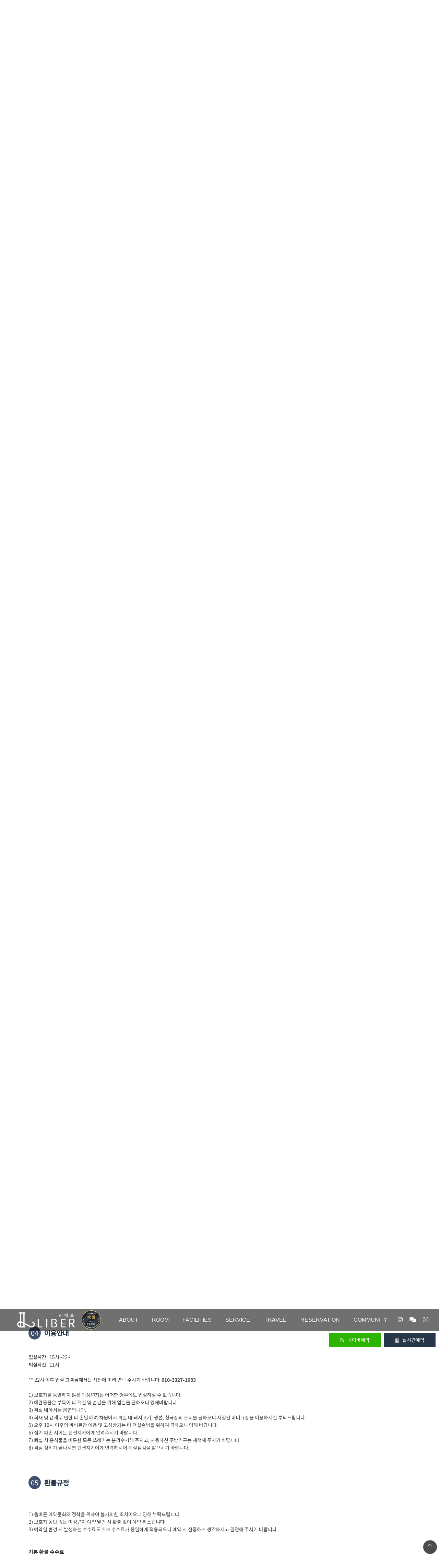

--- FILE ---
content_type: text/html
request_url: http://liberpoolvilla.com/commR.html?tab=2&sub=3
body_size: 6511
content:
<!DOCTYPE html>
<html lang="en">
<head>
	<meta charset="UTF-8">
	<meta name="description" content="">
	<meta http-equiv="X-UA-Compatible" content="IE=edge">
	<meta name="viewport" content="initial-scale=1.0,user-scalable=no,maximum-scale=1,width=device-width, shrink-to-fit=no">
	<title>경주리베르풀빌라</title>
	<script>var pension_code = "P201912003"; var biz_no = '2571602304'; var biz_name = '경주리베르풀빌라';var deviceType = 'computer';</script>
	<meta name="naver-site-verification" content="314f936c4e7a6854122e2904998b12610610194a"/>
<meta name="description" content="경주신축펜션, 20년01월오픈, 신축풀빌라, 개인수영장, 경주풀빌라, 커플가족스파, 럭셔리펜션"/>
<meta property="og:type" content="website"/>
<meta property="og:title" content="경주리베르풀빌라"/>
<meta property="og:description" content="경주신축펜션, 20년01월오픈, 신축풀빌라, 개인수영장, 경주풀빌라, 커플가족스파, 럭셔리펜션"/>
<meta property="og:url" content="http://liberpoolvilla.com"/>
<link rel="canonical" href="http://www.liberpoolvilla.com"/>	<link rel="shortcut icon" href="http://img.einet.kr/P201912003/responsive/favicon.ico">
	<link rel="icon" href="http://img.einet.kr/P201912003/responsive/favicon.png">
	<!-- Style CSS -->
	<link rel="stylesheet" href="css/_reset.css">
	<link rel="stylesheet" href="css/_default.css?v=1768611632">
	<link rel="stylesheet" href="css/_animate.css">

	<link rel="stylesheet" href="css/_awesome.all.css">
	<link rel="stylesheet" href="css/_swiper.min.css">
	<link rel="stylesheet" href="css/owl/owl.carousel.min.css">
	<link rel="stylesheet" href="css/owl/owl.theme.default.min.css">
	<link rel="stylesheet" href="js/scrollMotion/scrollBlockMove.css"/>

	<link rel="stylesheet" href="css/_nav.css?v=1768611632">
	<link rel="stylesheet" href="css/_footer.css?v=1768611632">

	
	<script src="js/jquery-2.2.4.min.js"></script>
	<script src="js/owl/owl.carousel.min.js"></script>
	<script src="js/swiper/swiper.min.js"></script>
	<script src="js/webfontloader.js"></script>
	
	<script src="js/ScrollMagic.min.js"></script>
	<script src="js/debug.addIndicators.js"></script>
	<script src="js/TweenMax.min.js"></script>
	<script src="js/ScrollToPlugin.min.js"></script>
	<script src="js/animation.gsap.min.js"></script>

	<script src="https://player.vimeo.com/api/player.js"></script>

	<script src="js/scrollMotion/scrollBlockMove.js"></script> 
	<script src="js/scrollMotion/scrollParallax.js"></script>

	<script src="js/_default.js"></script>
	<script src="js/common.js?v=1768611632"></script>

	<link href="https://fonts.googleapis.com/css?family=Poppins&display=swap" rel="stylesheet">
	<link href="http://fonts.googleapis.com/earlyaccess/notosanskr.css" rel="stylesheet">
    <script src="https://kit.fontawesome.com/bd8686ee32.js" crpoRsorigin="anonymous"></script>



	<script>
	/*$(document).ready(function() {
		WebFont.load({
			google: {
				families: ['Open Sans']
			}
		});

		WebFont.load({ custom: {
			families: ['Noto Sans KR'],
			urls: [
				'https://fonts.googleapis.com/earlyaccess/notosanskr.css'
			]
		}});
	});*/
	</script>

<script type="text/javascript" src="//wcs.naver.net/wcslog.js"></script>
<script type="text/javascript">
if(!wcs_add) var wcs_add = {};
wcs_add["wa"] = "307d07d266c2f0";
wcs_do();
</script>

</head>

<body>
	<div class="navigation">
	<div class="header_wrap" id="haeder_wrap">
		<div class="header">
			<div class="logo">
				<a href="index.html">
					<img src="http://img.einet.kr/P201912003/responsive/logo.png" id="web-logo" alt="logo">
					<img src="http://img.einet.kr/P201912003/responsive/logo_m.png" id="mobile-logo" alt="logo">
				</a>
			</div>

			<a class="emblem" href="http://www.dailygrid.net/news/articleView.html?idxno=324989" target="_blank">
				<img src="http://img.einet.kr/P201912003/responsive/emblem.png" alt="">
			</a>

			<ul class="gnb_menu">
				<li>
					<a class="bigMenu" href="about.html">About</a>
					<dl class="sub">
						<dt>
							<a href="about.html?tab=1">펜션소개</a>
							<a href="about.html">펜션전경</a>
							<a href="about.html?tab=2">오시는 길</a>
						</dt>
					</dl>
				</li>
				<li>
					<a class="bigMenu" href="rooms.html">Room</a>
					<dl class="sub">
						<dt>
							<a href="rooms.html">미리보기</a>
														<a href="room.php?menutree_idx=32428&gubun=1">풀빌라 101호</a>
														<a href="room.php?menutree_idx=32429&gubun=2">풀빌라 102호</a>
														<a href="room.php?menutree_idx=32430&gubun=3">풀빌라 103호</a>
														<a href="room.php?menutree_idx=32431&gubun=4">스파 201호</a>
														<a href="room.php?menutree_idx=32432&gubun=5">스파 202호</a>
														<a href="room.php?menutree_idx=32433&gubun=6">스파 203호</a>
													</dt>
					</dl>
				</li>
				<li>
					<a class="bigMenu" href="facs.html">Facilities</a>
					<dl class="sub">
						<dt>
							<a href="facs.html">미리보기</a>
														<a href="fac.html?idx=32435&gubun=1">야외수영장</a>
														<a href="fac.html?idx=32436&gubun=2">개별수영장</a>
														<a href="fac.html?idx=32437&gubun=3">월풀스파</a>
														<a href="fac.html?idx=32438&gubun=4">개별 바비큐</a>
														<a href="fac.html?idx=32439&gubun=5">닌텐도위</a>
														<a href="fac.html?idx=32440&gubun=6">카페 및 매점</a>
													</dt>
					</dl>
				</li>
				<li>
					<a class="bigMenu" href="services.html">Service</a>
					<dl class="sub">
						<dt>
							<a href="services.html">미리보기</a>
														<a href="service.html?idx=32444&gubun=1">미온수서비스</a>
														<a href="service.html?idx=32446&gubun=2">픽업서비스</a>
														<a href="service.html?idx=32447&gubun=3">이벤트</a>
														<a href="service.html?idx=32448&gubun=4">호텔식 침구류</a>
														<a href="service.html?idx=32815&gubun=5">보드게임 대여</a>
														<a href="service.html?idx=32449&gubun=6">무료 Wifi</a>
														<a href="service.html?idx=32450&gubun=7">무료 서비스</a>
													</dt>
					</dl>
				</li>
				<li>
					<a class="bigMenu" href="travels.html">Travel</a>
					<dl class="sub">
						<dt>
							<a href="travels.html">미리보기</a>
														<a href="travel.html?idx=32452&gubun=1">추억의달동네</a>
														<a href="travel.html?idx=32453&gubun=2">러브캐슬</a>
														<a href="travel.html?idx=32454&gubun=3">블루원워터파크</a>
														<a href="travel.html?idx=32455&gubun=4">경주월드</a>
														<a href="travel.html?idx=32456&gubun=5">동궁과 월지(안압지)</a>
														<a href="travel.html?idx=32457&gubun=6">황리단길</a>
														<a href="travel.html?idx=32458&gubun=7">대능원</a>
														<a href="travel.html?idx=32459&gubun=8">보문관광단지</a>
														<a href="travel.html?idx=32460&gubun=9">동궁원&버드파크</a>
													</dt>
					</dl>
				</li>
				<li>
					<a class="bigMenu" href="commR.html?tab=1">Reservation</a>
					<dl class="sub">
						<dt>
							<a href="commR.html?tab=1">실시간예약</a>
							<a href="commR.html?tab=2&sub=1">요금안내</a>
							<a href="commR.html?tab=2&sub=2">예약안내</a>
							<a href="commR.html?tab=2&sub=3">이용안내</a>
							<a href="commR.html?tab=2&sub=4">환불안내</a>
						</dt>
					</dl>
				</li>
				<li>
					<a class="bigMenu" href="comm.html">Community</a>
					<dl class="sub">
						<dt>
														<a href="comm.html?idx=3052&subBtnIdx=1">공지사항</a>
														<a href="comm.html?idx=3053&subBtnIdx=2">FAQ</a>
														<a href="comm.html?idx=3054&subBtnIdx=3">예약문의</a>
													</dt>
					</dl>
				</li>
			</ul>
			
			<div class="quick_menu">
				<div class="phone"><span>PHONE : </span> <p>010 - 3327 - 1083</p></div>
				<!--<div class="phone"><span>PHONE : </span> <p>010 - 5549 - 9994</p></div>-->
				<div class="other_icon">
					<ul>
						<li>
							<a class="icon_reserve" href="https://booking.ddnayo.com/?accommodationId=105170" target="_blank">
								<i class="fal fa-calendar-alt"></i>
								<span></span>
							</a>
                            <a class="icon_naver" href="https://booking.naver.com/booking/3/bizes/835410" target="_blank">
                                <i class="fa-solid fa-n"></i> 
								<span></span>
							</a>
						</li>
						<div class="social_icon">
							<li>
								<a class="icon_insta" href="https://instagram.com/stay_liber" target="_blank">
									<i class="fab fa-instagram"></i>
								</a>
							</li>
							<li>
								<a href="https://open.kakao.com/o/sp6HYKKb" target="_blank">
								<i class="fas fa-comments"></i>
								</a>
							</li>
						</div>
						<li>
							<a class="icon_fullscreen">
								<i class="fal fa-expand-arrows" id="icon-full"></i>
								<i class="fal fa-window-alt" id="icon-normal" style="display:none"></i>
							</a>
						</li>
					</ul>
				</div>
			</div>


			<!-- 모바일 -->
			<div class="menu_open" id="menu_open">
				<div class="menu_icon">
					<span class="line"></span>
					<span class="line"></span>
					<span class="line"></span>
				</div>
			</div>

			<div class="gnb_menu_mobile_inner">
				<div class="gnb_menu_mobile_info">
					<div class="gnb_info">
						<a href="about.html?tab=2"><i class="fal fa-map-marker-alt"></i> 오시는길</a>
						<a href="tel:010-3327-1083"><i class="fal fa-phone"></i> 전화</a>
					</div>
					<div class="social_icon">
						<a class="icon_insta" href="https://instagram.com/stay_liber">
						<i class="fab fa-instagram"></i>
						</a>
						<a href="https://open.kakao.com/o/sp6HYKKb" target="_blank">
						<i class="fas fa-comments"></i>
						</a>
					</div>
				</div>
				<ul class="mobile_menu_sub" id="pos-container">
					<li>
						<a href="about.html"><span>about</span><i class="fal fa-chevron-down"></i></a>
						<ul>
							<li><a href="about.html?tab=1">펜션소개</a></li>
							<li><a href="about.html">펜션전경</a></li>
							<li><a href="about.html?tab=2">오시는 길</a></li>
						</ul>
					</li>
					<li>
						<a href="rooms.html"><span>room</span><i class="fal fa-chevron-down"></i></a>
						<ul>
							<li><a href="rooms.html">미리보기</a></li>
														<li><a href="room.php?menutree_idx=32428&gubun=1">풀빌라 101호</a></li>
														<li><a href="room.php?menutree_idx=32429&gubun=2">풀빌라 102호</a></li>
														<li><a href="room.php?menutree_idx=32430&gubun=3">풀빌라 103호</a></li>
														<li><a href="room.php?menutree_idx=32431&gubun=4">스파 201호</a></li>
														<li><a href="room.php?menutree_idx=32432&gubun=5">스파 202호</a></li>
														<li><a href="room.php?menutree_idx=32433&gubun=6">스파 203호</a></li>
													</ul>
					</li>
					<li>
						<a href="facs.html"><span>facilities</span><i class="fal fa-chevron-down"></i></a>
						<ul>
							<li><a href="facs.html">미리보기</a></li>
														<li><a href="fac.html?idx=32435&gubun=1">야외수영장</a></li>
														<li><a href="fac.html?idx=32436&gubun=2">개별수영장</a></li>
														<li><a href="fac.html?idx=32437&gubun=3">월풀스파</a></li>
														<li><a href="fac.html?idx=32438&gubun=4">개별 바비큐</a></li>
														<li><a href="fac.html?idx=32439&gubun=5">닌텐도위</a></li>
														<li><a href="fac.html?idx=32440&gubun=6">카페 및 매점</a></li>
													</ul>
					</li>
					<li>
						<a href="service.html"><span>service</span><i class="fal fa-chevron-down"></i></a>
						<ul>
							<li><a href="services.html">미리보기</a></li>
														<li><a href="service.html?idx=32444&gubun=1">미온수서비스</a></li>
														<li><a href="service.html?idx=32446&gubun=2">픽업서비스</a></li>
														<li><a href="service.html?idx=32447&gubun=3">이벤트</a></li>
														<li><a href="service.html?idx=32448&gubun=4">호텔식 침구류</a></li>
														<li><a href="service.html?idx=32815&gubun=5">보드게임 대여</a></li>
														<li><a href="service.html?idx=32449&gubun=6">무료 Wifi</a></li>
														<li><a href="service.html?idx=32450&gubun=7">무료 서비스</a></li>
							
						</ul>
					</li>
					<!-- <li>
						<a href="package.html"><span>package</span><i class="fal fa-chevron-down"></i></a>
						<ul>
							<li><a href="package.html">패키지상품</a></li>
						</ul>
					</li> -->
					<li>
						<a href="travel.html"><span>travel</span><i class="fal fa-chevron-down"></i></a>
						<ul>
							<li><a href="travels.html">미리보기</a></li>
														<li><a href="travel.html?idx=32452&gubun=1">추억의달동네</a></li>
														<li><a href="travel.html?idx=32453&gubun=2">러브캐슬</a></li>
														<li><a href="travel.html?idx=32454&gubun=3">블루원워터파크</a></li>
														<li><a href="travel.html?idx=32455&gubun=4">경주월드</a></li>
														<li><a href="travel.html?idx=32456&gubun=5">동궁과 월지(안압지)</a></li>
														<li><a href="travel.html?idx=32457&gubun=6">황리단길</a></li>
														<li><a href="travel.html?idx=32458&gubun=7">대능원</a></li>
														<li><a href="travel.html?idx=32459&gubun=8">보문관광단지</a></li>
														<li><a href="travel.html?idx=32460&gubun=9">동궁원&버드파크</a></li>
													</ul>
					</li>
					<li>
						<a href="commR.html?tab=1"><span>reservation</span><i class="fal fa-chevron-down"></i></a>
						<ul>
							<li><a href="commR.html?tab=1">실시간예약</a></li>
							<li><a href="commR.html?tab=2&sub=1">요금안내</a></li>
							<li><a href="commR.html?tab=2&sub=2">예약안내</a></li>
							<li><a href="commR.html?tab=2&sub=3">이용안내</a></li>
							<li><a href="commR.html?tab=2&sub=4">환불안내</a></li>
						</ul>
					</li>
					<li>
						<a href="comm.html"><span>community</span><i class="fal fa-chevron-down"></i></a>
						<ul>
														<li><a href="comm.html?idx=3052&subBtnIdx=1">공지사항</a></li>
														<li><a href="comm.html?idx=3053&subBtnIdx=2">FAQ</a></li>
														<li><a href="comm.html?idx=3054&subBtnIdx=3">예약문의</a></li>
													</ul>
					</li>
				</ul>
			</div>
		</div>
		<div class="fix_booking naver">
            <a class="icon_naver" href="https://booking.naver.com/booking/3/bizes/835410" target="_blank">
			<i class="fa-solid fa-n"></i> <span></span></a>
        </div>
		<div class="fix_booking">
            
			<a class="icon_reserve" href="https://booking.ddnayo.com/?accommodationId=105170" target="_blank">
			<i class="fal fa-calendar-alt"></i> <span></span></a>
		</div>

	</div> <!-- header//-->
</div>
<link rel="stylesheet" href="css/_sub.css?v=1768611632">
<link rel="stylesheet" href="css/comm/comm.css?v=1768611632">
<link rel="stylesheet" href="css/comm/commR.css?v=1768611632">

<div class="all_wrap">
	<!-- comm Top -->
	<div class="cpage previewTop" id="previewTop">
		<div class="loader" style="background-image: url(http://img.einet.kr/P201912003/responsive/comm/commR_top.jpg);"></div>
		<div class="slogan">
			<div class="eng TRAN">Reservation</div>
		</div>
	</div>

	<div class="cpage commR" id="commR">
		<div class="commR_wrap tab1">
			<iframe width="1200" height="1900" id="inner-calendar" src="https://booking.ddnayo.com/?accommodationId=105170" frameborder="0" marginwidth="0" marginheight="0" allowtransparency="true" topmargin="0"></iframe>
			<div class="mobile_view">
				<span class="icon-cal">
					<i class="fal fa-calendar-check"></i>
				</span>
				<p>아래 버튼을 누르시면<br>실시간 예약 페이지로 이동합니다.</p>
				<a href="https://booking.ddnayo.com/?accommodationId=105170" target="_blank">
					실시간 예약 달력보기 <i class="fal fa-chevron-right"></i>
				</a>
			</div>
		</div>
		
		<div class="commR_wrap tab2">
			<div class="sub sub1" id="sub1">
				<div class="sub_title">
					<span>01</span> 객실정보 및 요금
				</div>
				<div class="sub_content">
					<!-- 야놀자 -->
					<div class="noljaTab">
						<a class="SEL" data-idx="0">비수기</a>
						<a data-idx="1">준성수기</a>
						<a data-idx="2">성수기/극성수기</a>
					</div>
					<div class="tb_nolja_wrap">
						<table class="tb_nolja">
							<thead>
								<th>객실명</th>
								<th>주중</th>
								<th>금요일</th>
								<th>주말</th>
								<th width="110">기준/최대인원</th>
								<th>넓이</th>
								<th width="300">형태</th>
							</thead>
							<tbody>
																<tr>
									<td>풀빌라 101호</td>
									<td>160,000원</td>
									<td>250,000원</td>
									<td>450,000원</td>
									<td>2 / 8</td>
									<td>25평 (83m²)</td>
									<td>커플, 가족</td>
								</tr>
																<tr>
									<td>풀빌라 102호</td>
									<td>160,000원</td>
									<td>250,000원</td>
									<td>450,000원</td>
									<td>2 / 8</td>
									<td>25평 (83m²)</td>
									<td>커플, 가족</td>
								</tr>
																<tr>
									<td>풀빌라 103호</td>
									<td>160,000원</td>
									<td>250,000원</td>
									<td>450,000원</td>
									<td>2 / 8</td>
									<td>25평 (83m²)</td>
									<td>커플, 가족</td>
								</tr>
																<tr>
									<td>스파 201호</td>
									<td>160,000원</td>
									<td>250,000원</td>
									<td>450,000원</td>
									<td>2 / 6</td>
									<td>25평 (83m²)</td>
									<td>커플, 가족</td>
								</tr>
																<tr>
									<td>스파 202호</td>
									<td>160,000원</td>
									<td>250,000원</td>
									<td>450,000원</td>
									<td>2 / 6</td>
									<td>25평 (83m²)</td>
									<td>커플, 가족</td>
								</tr>
																<tr>
									<td>스파 203호</td>
									<td>160,000원</td>
									<td>250,000원</td>
									<td>450,000원</td>
									<td>2 / 6</td>
									<td>25평 (83m²)</td>
									<td>커플, 가족</td>
								</tr>
															</tbody>
						</table>
					</div>
					<!-- //야놀자 -->
				</div>
			</div>

			<div class="sub sub_peak">
				<div class="sub_title">
					<span>02</span> 기간안내
				</div>
				<div class="sub_content">
					<div class="peak">
						<div>
							<span>&bullet; 주중</span>일요일 ~ 목요일							<p class="point">금요일, 공휴일 전날 : 요금 별도 표시</p>
						</div>
						<div><span>&bullet; 주말</span>토요일</div>
											</div>
				</div>
			</div>

			<div class="sub sub2" id="sub2">
				<div class="sub_title">
					<span>03</span> 예약안내
				</div>
				<div class="sub_content">
					<p><strong>예약 시 안내문구, 환불규정을 숙지하시고 예약하시기 바랍니다.</strong></p>

<p>1) 입금대기시간이 경과되면 자동으로 예약신청이 취소됩니다.</p>

<p>2) 입금 시 반드시 <strong>예약자명으로 입금해주셔야 확인가능</strong>하며, 입금자명이 <strong>다를 경우 반드시 펜션으로 연락</strong> 주셔야 합니다.</p>

<p>&nbsp;</p>

<p><strong>입금 계좌</strong></p>

<p>농협&nbsp; 351-1261-6202-93&nbsp; 이봉경</p>

<p>&nbsp;</p>

<p><strong>예약문의</strong></p>

<p>핸드폰 : 010-3327-1083</p>

<p>&nbsp;</p>

<p><strong>입금 대기시간</strong></p>

<p>1) 예약신청 후 2시간 내로 전액을 입금하셔야 예약이 완료됩니다.</p>

<p>2) 당일 예약 / 하루 전 예약 시 2시간 내로 결제를 완료 해 주셔야 합니다.</p>

<p>&nbsp;</p>

<p><strong>기준인원 초과금액</strong></p>

<p>성인 (8세이상) : 20,000원</p>

<p>아동(7세이하) : 10,000원</p>

<p>유아(12개월미만) : <span style="font-family:함초롬바탕">12</span>개월 이하 <span style="font-family:함초롬바탕">1</span>인 무료</p>

<p>&nbsp;</p>

<p><strong>성수기, 극성수기&nbsp;기준인원 초과금액</strong></p>

<p>성인(8세이상) : 30,000원</p>

<p>아동(7세이하) : 20,000원</p>

<p>유아(12개월미만) : <span style="font-family:함초롬바탕">12</span>개월 이하 <span style="font-family:함초롬바탕">1</span>인 무료</p>
				</div>
			</div>

			<div class="sub sub3" id="sub3">
				<div class="sub_title">
					<span>04</span> 이용안내
				</div>
				<div class="sub_content">
					<p><strong>입실시간</strong> : 15시~22시</p>

<p><strong>퇴실시간</strong> : 11시</p>

<p>&nbsp;</p>

<p>** 22시 이후 입실 고객님께서는 사전에 미리 연락 주시기 바랍니다. <strong>010-3327-1083</strong></p>

<p>&nbsp;</p>

<p>1) 보호자를 동반하지 않은 미성년자는 어떠한 경우에도 입실하실 수 없습니다.<br />
2) 애완동물은 부득이 타 객실 및 손님을 위해 입실을 금하오니 양해바랍니다.<br />
3) 객실 내에서는 금연입니다.<br />
4) 화재 및 냄새로 인한 타 손님 배려 차원에서 객실 내 돼지고기, 생선, 청국장의 조리를 금하오니 지정된 바비큐장을 이용하시길 부탁드립니다.<br />
5) 오후 10시 이후의 바비큐장 이용 및 고성방가는 타 객실손님을 위하여 금하오니 양해 바랍니다.<br />
6) 집기 파손 시에는 펜션지기에게 알려주시기 바랍니다.<br />
7) 퇴실 시 음식물을 비롯한 모든 쓰레기는 분리수거해 주시고, 사용하신 주방기구는 세척해 주시기 바랍니다.<br />
8) 객실 정리가 끝나시면 펜션지기에게 연락하시어 퇴실점검을 받으시기 바랍니다.</p>

<p>&nbsp;</p>
				</div>
			</div>

			<div class="clearfix"></div>

			<div class="sub sub4" id="sub4">
				<div class="sub_title">
					<span>05</span> 환불규정
				</div>
				<div class="sub_content">
					<p>&nbsp;</p>

<p>1) 올바른 예약문화의 정착을 위하여 불가피한 조치이오니 양해 부탁드립니다.<br />
2) 보호자 동반 없는 미성년자 예약 발견 시 환불 없이 예약 취소됩니다.<br />
3) 예약일 변경 시 발생하는 수수료도 취소 수수료가 동일하게 적용되오니 예약 시 신중하게 생각하시고 결정해 주시기 바랍니다.</p>

<p>&nbsp;</p>
					<dl>
						<dt>기본 환불 수수료</dt>
						<dd>
							<div class="refund">
								<table>
									<thead>
										<tr>
											<td>이용당일</td>
											<td>1일전</td>
											<td>2일전</td>
											<td>3일전</td>
											<td>4일전</td>
											<td>5일전</td>
											<td>6일전</td>
											<td>7일전</td>
											<td>8일전</td>
											<td>9일전</td>
											<td>예약취소시<!--10일전--></td>
										</tr>
									</thead>
									<tbody>
										<tr>
																						<td>100%</td>
																						<td>90%</td>
																						<td>80%</td>
																						<td>70%</td>
																						<td>60%</td>
																						<td>50%</td>
																						<td>40%</td>
																						<td>30%</td>
																						<td>20%</td>
																						<td>10%</td>
																						<td>기본 10%</td>
										</tr>
									</tbody>
								</table>
							</div>
						</dd>
					</dl>
									</div>
			</div>
		</div>
	</div>


</div>

<script>
$(document).ready(function() {
	var tab = '2';
	tab = tab ? tab : '1';

	$('.noljaTab a').click(function() {
		$('.noljaTab a').removeClass('SEL');
		$(this).addClass('SEL');
		var idx = $(this).data('idx');
		
		$.ajax({
			url: 'exe/getRoomPrice.php',
			type: 'POST',
			data: {'idx':idx},
			success: function(data) {
				$('.tb_nolja tbody').html(data);
			},
			error:function() {
				alert('일시적인 오류입니다. 새로고침 부탁합니다.');
			}
		});
	});

	if(tab == '2') {
		var sub = '3';
		sub = sub ? sub : '1';

		if($(window).width() > 1400) {
			if(sub != '' && sub > 0) {
				var offset = $("#sub" + sub).offset();
				$('html, body').animate({scrollTop : offset.top-70}, 600);
			}
		}else if($(window).width() <= 1400 && $(window).width() > 0) {
			if(sub != '' && sub > 0) {
				var offset = $("#sub" + sub).offset();
				$('html, body').animate({scrollTop : offset.top-50}, 600);
			}
		}
	}
});
</script>

<div class="footer">
	<div class="footer_wrap">
		<a href="tel:010-3327-1083" class="phone">
			<i class="fal fa-phone"></i> 010-3327-1083		</a>
		<div class="footer_menu">
			<a href="about.html?tab=2">오시는길</a></li>
			<a onclick="linkPopup('bizno')">통신판매업확인</a>
			<a onclick="linkPopup('auth')">저작권</a>
			<a onclick="linkPopup('rule')" style="color: #7693A6;">개인정보처리방침</a>
			<a onclick="linkPopup('admin')">관리자로그인</a>
			<a href="http://www.einet.co.kr/" target="_blank">
				Design by 아이넷
				<img class="inet" src="http://img.einet.kr/P201912003/responsive/inet.png" alt="">
			</a>
		</div>

		<div class="footer_info">
			<dl>
				<dt>상호</dt>
				<dd>리베르</dd>
			</dl>
			<dl>
				<dt>연락처</dt>
				<dd>010-3327-1083</dd>
			</dl>
			<dl>
				<dt>주소</dt>
				<dd>경상북도 경주시 하동1길 45-10 (구정동)</dd>
			</dl>
			<div class="space"></div>
			<dl>
				<dt>대표자명</dt>
				<dd>이봉경</dd>
			</dl>
			<dl>
				<dt>사업자등록번호</dt>
				<dd>257-16-02304</dd>
			</dl>
			<dl>
				<dt>통신판매번호</dt>
				<dd>2018-전북부안-0046</dd>
			</dl>
			<dl>
				<dt>메일</dt>
				<dd>jungmin2581@naver.com</dd>
			</dl>
		</div>

		<div class="copyright">&copy; LIBER POOLVILLA 2026</div>

		<div class="footer_social">
								</div>

	</div>
	<a class="scrollTop" onclick="$('html,body').stop().animate({scrollTop:0}, {duration:500})">
		<i class="fal fa-arrow-up"></i>
	</a>
</div>

</body>
</html>

--- FILE ---
content_type: text/css
request_url: http://liberpoolvilla.com/css/_default.css?v=1768611632
body_size: 934
content:
@charset "utf-8";
body {
    -ms-overflow-style: none;
    overflow: auto;
}
::-webkit-scrollbar {
	display: none;
}

* {
	margin:0;
	padding:0;
	-moz-box-sizing:border-box;-webkit-box-sizing:border-box;box-sizing:border-box;
}
html, body, div, span, applet, object, iframe, h1, h2, h3, h4, h5, h6, p, blockquote, pre, a, abbr, acronym, address, big, cite, code, del, dfn, em, img, ins, kbd, q, s, samp, small, strike, strong, sub, sup, tt, var, b, u, i, center, dl, dt, dd, ol, ul, li, fieldset, form, label, legend, caption, article, aside, canvas, details, embed, figure, figcaption, footer, header, hgroup, menu, nav, output, ruby, section, summary, time, mark, audio, video {
	margin: 0;
	padding: 0;
	border: 0;
	font-size: 100%;
	font: inherit;
	vertical-align: baseline;
}
html,body{
	font-size: 14px; line-height: 22px; color: #888;
	outline: none;
}
html,body,iframe,iframe *{
	font-family: 'Noto Sans KR', 'Lato', '맑은 고딕', 'Malgun Gothic','Nanum Gothic', sans-serif;
	font-weight: normal;
}
ul, ol {
	list-style: none;
	padding:0;
}

a, a:hover {
  color: inherit;
  text-decoration: none;
  cursor:Pointer;
}


table {
	border-collapse:collapse;
}
img{vertical-align:middle;}
b{font-weight:bold;}


.cpage {
	clear:both;position:relative;overflow:visible;
	width:100%;height:auto;
	background-repeat:no-repeat;
	background-position:center center;
}

.cpage .TRAN{
	opacity:1;transition:all 1.5s;
	transition-property:transform, opacity;
}
.ANI .TRAN{
	transform:translateX(0px) translateY(0px) scale(1) !important;
	opacity: 1.0 !important;
}

.clearfix:before {
	display:table;
	content:' ';
}
.clearfix:after {
	display:table;
	content:' ';
	clear:both;
}

.loader {
	width: 100%; height: 100%;
	background-position: center center;
	background-repeat: no-repeat;
	background-size: cover;
}


--- FILE ---
content_type: text/css
request_url: http://liberpoolvilla.com/css/_nav.css?v=1768611632
body_size: 2709
content:
@charset "utf-8";
/***** header *****/
.navigation {
	-webkit-transition: all 300ms ease-in;
    transition: all 300ms ease-in;
    position: fixed; top: 0;
    width: 100%;
	z-index:9999;
	background: rgba(18,18,18,0.6);
	transition: background 0.5s;
}
.naviFix {
}

.header_wrap {
	position: relative;
	width: 100%;
	font-size: 0;
	z-index: 300;
}
.header_wrap .logo {
	position: absolute;
	top: 10px; left: 50px;
}
.header_wrap .logo a {
	display: inline-block;
	width: 168px; height: 44px;
	vertical-align:middle;
}
.header_wrap .logo img {
	position: absolute;
	top: 0; left: 0;
}
.header_wrap .logo #web-logo {
	max-width: 100%;
	transition: max-width 0.3s;
}
.header_wrap .logo #mobile-logo {
	display:none;
}
.header_wrap .emblem {
	position: absolute;
	top: 4px; left: 230px;
	display: inline-block;
	width: 64px; height: 64px;
	transition: left 0.3s;
}
.menu_open {
	display: none;
}

.header {
	position:relative;
	width:100%; height: 64px;
	text-align: right;
	overflow: hidden;
	transition: height 0.5s;
}
.header:hover {
	height: 380px;
}

.gnb_menu {
	display: block;
	margin-right: 370px;
	/* text-align: center; */
	transition: margin-left 0.3s;
}
.gnb_menu li {
	position: relative;
	display: inline-block;
	text-align: center;
	vertical-align: top;
	transition: margin 0.5s;
}
.gnb_menu .bigMenu {
	position: relative;
	display: block;
	padding: 21px 30px;
	font-family: 'Lato', sans-serif;
	font-size: 16px;
	color: #fff;
	text-shadow: 0 2px 2px rgba(0,0,0,0.2);
	text-transform: uppercase;
	transition: color 0.3s;
}
.header:hover .gnb_menu .sub {
	opacity: 1;
	visibility: visible;
}
.gnb_menu .sub {
	display: block;
	line-height:35px;
	text-align: center;
	opacity: 0;
	visibility: hidden;
	transition: opacity 0.5s, visibility 0.5s;
}
.gnb_menu li:hover .bigMenu {
	color: #7693A6;
}
.gnb_menu li .sub dt a {
	position: relative;
	display:block;
	font-size: 14px;
	line-height: 28px;
	color: #fff;
	transition: color 0.3s;
}
.gnb_menu li .sub dt a:hover {
	color: #7693A6;
}
/* .rightBtns {
    position: absolute;
    top: 0;
    right: 0;
    font-family: 'Poppins', sans-serif;
} */
.quick_menu {
	position: absolute;
	top: 20px; right: 10px;
	color: #fff;
	text-align: center;
	transition: color 0.5s;
	font-family: 'Lato', sans-serif;
}
.quick_menu .phone {
	display: inline-block;
    width: 220px;
    margin-right: 4px;
    padding-left: 16px;
    font-size: 14px;
    color: #fff;
    letter-spacing: 0.05em;
    line-height: 24px;
    background-image: url(http://img.einet.kr/P201912003/responsive/top_phoneW.png);
    background-position: center left;
    background-repeat: no-repeat;
    vertical-align: top;
}
.quick_menu .phone p {
	display: inline-block;
}
.quick_menu .social_icon,
.quick_menu .social_icon li,
.quick_menu .other_icon,
.quick_menu .other_icon li {
	display:inline-block;
	vertical-align:middle;
	line-height: 22px;
}
.quick_menu a {
	display: inline-block;
	margin: 0 10px;
	vertical-align: top;
}
.quick_menu i {
	display: inline-block;
	line-height: 22px;
	color: #fff;
	font-size: 22px;
}
.quick_menu .icon_reserve{
    display: none;
}
.quick_menu .icon_naver{
    display: none;
}


.quick_menu .social_icon li span {
	width:26px; height:26px;
	margin:3px 6px;
}
.quick_menu .social_icon .icon_blog span {
	background: url(../img/sns-icon-blog.png) center center no-repeat;
	background-size:cover;
}
.quick_menu .social_icon .icon_face span {
	background: url(../img/sns-icon-face.png) center center no-repeat;
	background-size:cover;
}
.quick_menu .social_icon .icon_insta span {
	background: url(../img/sns-icon-insta.png) center center no-repeat;
	background-size:cover;
}
.quick_menu .social_icon .icon_kakao span {
	background: url(../img/sns-icon-kakao.png) center center no-repeat;
	background-size:cover;
}
.quick_menu .icon_fullscreen {
	cursor:pointer;
}

.fix_booking {
	text-align: center;
	line-height: 40px;
	width: 150px;
	height: 40px;
	font-size: 14px;
	color: #fff;
	background-color: #28364a;
	position: absolute;
	top: 70px;
	right: 10px;
	z-index: 10;
}


.fix_booking .icon_reserve span {
	display: none;
	position: relative;
	display: inline-block;
	padding-left: 6px;
	/* font-family: 'Playfair Display', serif; */
	font-weight: 400;
	font-size: 14px;
	vertical-align: top;
	
}
.fix_booking:hover {
	background-color: #434f6f;
}

.fix_booking .icon_reserve span::after {
	content: '실시간예약';
}

.fix_booking.naver {
	text-align: center;
	line-height: 40px;
	width: 150px;
	height: 40px;
	font-size: 14px;
	color: #fff;
	background-color: #2DB400;
	position: absolute;
	top: 70px;
	right: 170px;
	z-index: 10;
}

.fix_booking.naver:hover {
	background-color: rgb(81, 212, 37);
}


.fix_booking .icon_naver span {
	display: none;
	position: relative;
	display: inline-block;
	padding-left: 6px;
	/* font-family: 'Playfair Display', serif; */
	font-weight: 400;
	font-size: 14px;
	vertical-align: top;
	
}

.fix_booking.naver .icon_naver span::after {
	content: '네이버예약';
}


@media screen and (max-width: 1580px) {
	.gnb_menu {
		margin-right:130px;
	}
	.quick_menu .phone span,
	.quick_menu .phone p {
		display: none;
	}

}
@media screen and (max-width: 1450px) {
	.gnb_menu .bigMenu {
		padding: 21px 20px;
	}
	.gnb_menu li .sub dt a {
		font-size: 13px;
	}
	.quick_menu {
		right: 20px;
	}
	.quick_menu i {
		font-size: 16px;
	}
	.quick_menu .icon_reserve span {
		font-size: 16px;
	}
}

@media screen and (max-width: 1240px) {
	.header_wrap .logo {
		left: 10px;
	}
	.header_wrap .emblem {
		left: 190px;
	}
	.gnb_menu {
		margin-right:100px;
	}
	.gnb_menu .bigMenu {
		padding: 21px 10px;
		font-size: 14px;
	}
	.gnb_menu li .sub dt a {
		font-size: 12px;
	}
	
	.quick_menu {
		right: 10px;
	}
	.quick_menu a {
		margin: 0 4px;
	}
}



@media screen and (max-width: 1024px) {
	.navigation {
		background: transparent;
	}

	.header_wrap .logo {
		position: relative;
		display: table;
		top: 0; right: 0; bottom: 0; left: 0;
		margin: auto;
		width: 129px; height: 100%;
	}
	.header_wrap .logo a {
		display: table-cell;
		height: 100%;
	}
	.header_wrap .logo img#web-logo {
		display: none;
	}
	.header_wrap .logo img#mobile-logo {
		display: inline;
		position: relative;
		top: auto; left: auto;
		width: 100%;
		max-width: 100%;
		height: 33px;
	}
	.header_wrap .emblem {
		display: none;
	}

	.header {
		height:50px;
		background: #fff;
		transition: none;
		text-align: left;
	}
	.header:hover {
		height: 50px;
		background: #fff;
	}

	.quick_menu {
		top: 0; right: auto; bottom: 0; left: 15px;
		margin: auto;
		height: 25px;
	}
	.quick_menu .phone {
		display: none;
	}
	.quick_menu .icon_reserve {
		display: inline-block;
		width: 55px; height: 25px;
		margin: 0;
		font-size: 12px;
		border-radius: 3px;
		background: #28364a;
		line-height: 23px;
		transition: background 0.35s;
	}
	.quick_menu .icon_reserve:hover {
		background: #434f6f;
	}
	.quick_menu i {
		font-size: 12px;
		letter-spacing: 1.2px;
		color: #fff;
	}
	.quick_menu .icon_reserve span {
		position: relative;
		display: inline-block;
		padding-left: 2px;
		font-family: 'Noto Sans Kr', sans-serif;
		font-size: 12px;
		color: #fff;
	}
	.quick_menu .icon_reserve span::after {
		content: '예약';
	}
    .quick_menu .icon_naver {
		display: inline-block;
		width: 55px; height: 25px;
		margin: 0 5px;
		font-size: 12px;
		border-radius: 3px;
		background: #2DB400;
		line-height: 23px;
		transition: background 0.35s;
	}
	.quick_menu .icon_naver:hover {
		background: #434f6f;
	}
	.quick_menu i {
		font-size: 12px;
		letter-spacing: 1.2px;
		color: #fff;
	}
	.quick_menu .icon_naver span {
		position: relative;
		display: inline-block;
		padding-left: 2px;
		font-family: 'Noto Sans Kr', sans-serif;
		font-size: 12px;
		color: #fff;
	}
	.quick_menu .icon_naver span::after {
		content: '네이버';
	}
	.quick_menu .social_icon, .quick_menu  .icon_marker, .quick_menu .icon_fullscreen {
		display:none;
	}

	#menu_open {
		position:absolute;
		display:block;
		top:0; right:0;
		width:50px; height:50px;
		text-align:center;
	}
	#menu_open .menu_icon {
		position:absolute;
		top:0; right:0; bottom:0; left:0;
		margin:auto;
		width:22px; height:22px;
	}
	#menu_open .line {
		width:22px; height:2px;
		background: #0a0a0a;
		display:block;
		margin:4px auto;
		-webkit-transition: all 0.3s ease-in-out;
			 -o-transition: all 0.3s ease-in-out;
				transition: all 0.3s ease-in-out;
	}
	#menu_open.is-active .line:nth-child(1) {
		-webkit-transform: translateY(6px) rotate(45deg);
			-ms-transform: translateY(6px) rotate(45deg);
			 -o-transform: translateY(6px) rotate(45deg);
				transform: translateY(6px) rotate(45deg);
	}
	#menu_open.is-active .line:nth-child(2) {
		opacity: 0;
	}
	#menu_open.is-active .line:nth-child(3) {
		-webkit-transform: translateY(-6px) rotate(-45deg);
			-ms-transform: translateY(-6px) rotate(-45deg);
			 -o-transform: translateY(-6px) rotate(-45deg);
				transform: translateY(-6px) rotate(-45deg);
	}
	
	.fix_booking {
		display:none;
	}

	.gnb_menu {
		display:none;
	}
	.quick_menu .social_icon {
		display: none;
	}

	.gnb_menu_mobile_inner {
		position: fixed;
		top: 50px; right: 0;
		width: 380px;
		height: 100%;
		overflow:hidden;
		-webkit-transform: translateX(100%);
		   -moz-transform: translateX(100%);
			-ms-transform: translateX(100%);
			 -o-transform: translateX(100%);
				transform: translateX(100%);

		-webkit-transition: all 0.5s;
		   -moz-transition: all 0.5s;
			 -ms-transform: all 0.5s;
			  -o-transform: all 0.5s;
				transition: all 0.5s;
	}
	.gnb_menu_mobile_inner.OPEN {
		-webkit-transform: translateX(0);
		   -moz-transform: translateX(0);
			-ms-transform: translateX(0);
			 -o-transform: translateX(0);
				transform: translateX(0);
	}

	.gnb_menu_mobile_info {
		height: 60px;
		background-color: #eee;
	}

	.mobile_menu_sub {
		position: relative;
		display: inline-block;
		width: 100%;
		vertical-align: top;
		height: 100%;
		overflow-y: auto;
		-webkit-overflow-scrolling: touch;
		background-color: #fff;
		padding-bottom: 150px;
	}
	.mobile_menu_sub > li {
		position:relative;
		display: block;
		text-align: left;
		width: 100%;
	}
	.mobile_menu_sub > li > a {
		position: relative;
		display: inline-block;
		color: #28364a;
		width: 100%; height: 65px;
		line-height: 65px;
		/* letter-spacing: 0.8px; */
		font-family: 'Poppins', sans-serif;
		font-size: 16px;
		font-weight: 600;
		text-transform: Capitalize;
		text-transform: uppercase;
	}
	.mobile_menu_sub > li > a::after {
		content: '';
		position: absolute;
		right: 0; bottom: 0; left: 0;
		margin: auto;
		height: 1px;
		background: #eee;
	}
	.mobile_menu_sub > li > a > span {
		padding-left: 20px;
	}

	.mobile_menu_sub > li > a i {
		display: inline-block;
		position: absolute;
		top: 0; bottom: 0; right: 30px;
		margin: auto;
		height: 13px;
		font-size: 13px;
	}
	.mobile_menu_sub > li.active > a {
		color: #28364a;
	}
	.mobile_menu_sub > li.active > a i {
		color: #c5ab81;
		transform: rotate(180deg);
	}
	.mobile_menu_sub > li > ul {
		display:none;
		width: 100%;
		height: auto;
		padding :0;
	}
	.mobile_menu_sub > li > ul li {
		height: 40px;
	}
	.mobile_menu_sub > li > ul li a {
		display:inline-block;
		color: #fff;
		width: 100%;
		padding: 0 27px;
		font-size: 15px;
		line-height: 40px;
		background-color: #434f6f;
		text-overflow: ellipsis;
		overflow: hidden;
		white-space: nowrap;
		transition: background-color 0.2s;
	}
	.mobile_menu_sub > li > ul li a:hover {
		background-color: #28364a;
		font-weight: bold;
	}

	.gnb_menu_mobile_info {
		position: relative;
		padding: 0 20px;
	}
	.gnb_menu_mobile_info .gnb_info a {
		display: inline-block;
		margin-right: 15px;
		line-height: 60px;
		color: #28364a;
		font-size: 14px;
		vertical-align: middle;
	}
	.gnb_menu_mobile_info .gnb_info a:last-child {
		margin-right: 0;
	}
	.gnb_menu_mobile_info .gnb_info a i {
		margin-right: 5px;
	}

	.gnb_menu_mobile_info .social_icon {
		position: absolute;
		top: 0; bottom: 0; right: 20px;
		margin: auto;
		height: 28px;
		display: inline-block;
	}
	.gnb_menu_mobile_info .social_icon a {
		margin-top: 2px;
		color: #28364a;
		display: inline-block;
		width: 26px; height: 26px;
		vertical-align: middle;
		margin-left: 8px;
		font-size: 20px;
	}


	.gnb_menu_mobile_info .social_icon a:last-child {
		margin-right: 0;
	}
	/* .gnb_menu_mobile_info .social_icon .icon-face {
		color: red;
	}
	.gnb_menu_mobile_info .social_icon .icon-blog {
		background-image: url(http://img.einet.kr/sns-con-blog.png);
	}
	.gnb_menu_mobile_info .social_icon .icon-insta {
		background-image: url(http://img.einet.kr/sns-icon-insta.png);
	}
	.gnb_menu_mobile_info .social_icon .icon-kakao {
		background-image: url(http://img.einet.kr/sns-icon-kakao.png);
	} */
}

@media (max-width:540px) {
	.gnb_menu_mobile_inner {
		width: 100%;
	}
}

--- FILE ---
content_type: text/css
request_url: http://liberpoolvilla.com/css/_footer.css?v=1768611632
body_size: 1010
content:
@charset "utf-8";
.footer {
	position: relative;
	padding: 30px 0;
	background-color: #21201e;
}
.footer .phone {
	display: none;
}
.footer_wrap {
	position: relative;
	max-width: 1400px;
	margin: auto;
}
.footer_menu {
	position: relative;
}
.footer_menu a {
	position: relative;
	display:inline-block;
	margin-right: 14px;
	padding-right: 14px;
	font-size: 14px;
	font-weight: bold;
	color: #fff;
}
.footer_menu a:last-child {
	margin-right: 0;
	padding-right: 0;
}
.footer_menu a::after {
	content: '';
	position: absolute;
	top: 2px; bottom: 0; right: 0;
	margin: auto;
	width: 1px; height: 14px;
	background-color: #c6c6c6;
}
.footer_menu a:last-child::after {
	display: none;
}
.footer_menu a .inet {
	margin-left: 10px;
}

.footer_info {
	position:relative;
	color: #eee;
}
.footer_info dl {
	display: inline-block;
	line-height: 28px;
}
.footer_info dl dt {
	position: relative;
	display: inline-block;
}
.footer_info dl dt::after {
	content: ' : ';
}
.footer_info dl dd {
	display: inline-block;
	margin-right: 26px;
}

.footer .copyright {
	margin-top: 12px;
	font-family: 'Open Sans';
	font-size: 14px;
	color: #999;
	text-transform: uppercase;
}

.footer_social {
	position:absolute;
	bottom:0; right:0;
}

.footer_social {
	position: absolute;
	top: 0; right: 0;
}
.footer_social a {
	display: inline-block;
	margin-left: 10px;
	color: #fff;
	font-size: 36px;
}
.footer_social a:first-child {
	margin-left: 0;
}

.footer .scrollTop {
	position: fixed;
	right: 6px; bottom: -30px;
	display:none;
	width: 40px; height: 40px;
	border-radius: 100%;
	background: rgba(32,32,32,0.8);
	text-align: center;
	cursor: pointer;
	z-index: 100;
	opacity:0;
	visibility:hidden;
}
.footer .scrollTop.active {
	bottom:6px;
	display: inline-block;
	opacity:1;
	visibility:visible;
	transition: all 0.3s;
}
.footer .scrollTop i {
	font-size: 18px;
	color: #fff;
	line-height: 40px;
}
.footer .scrollTop:hover {
	background: rgba(32,32,32,0.6);
	
}

@media (max-width:1417px) {
	.footer_wrap {
		max-width: calc(100% - 30px);
	}
	.footer_social {
		top: auto;
		bottom: 0;
	}
	.footer_social a {
		font-size: 24px;
	}
}

@media (max-width: 1024px) {
	.footer {
		padding: 40px 0;
		text-align: center;
	}
	.footer_wrap {
		padding-bottom: 3px;
	}
	.footer .phone {
		display: inline-block;
		width: 179px; height: 40px;
		margin: 0 auto 40px;
		line-height: 39px;
		background: #fff;
		border-radius: 20px;
		border: 1px solid #b7b7b7;
		font-size: 15px;
		color: #444;
		text-align: center;
	}
	.footer_menu {
		padding-bottom: 10px;
		text-align: left;
	}
	.footer_menu::after {
		display: none;
	}
	.footer .phone i {
		font-size: 15px;
		margin-right: 8px;
	}
	.footer_menu a {
		margin-right: 10px;
		padding-right: 10px;
		font-size: 12px;
	}
	.footer_menu a:after {
		display: none;
	}
	.footer_menu a:last-child:after {
		display: none;
	}
	.footer_menu a .inet {
		margin-left: 5px;
		max-width: 17px;
		padding-bottom: 3px;
	}
	.footer_info {
		margin-top: 20px;
		text-align: left;
	}
	.footer_info dl {
		display: block;
		font-size: 12px;
		line-height: 1.68;
	}
	.footer_info dl dt {
		width: 100px;
		vertical-align: top;
	}
	.footer_info dl dt::after {
		content: '';
	}
	.footer_info dl dd {
		width: calc(100% - 110px);
		margin-right: 0;
		word-break: keep-all;
	}
	.footer_info .space {
		margin-top: 28px;
	}
	.footer .copyright {
		margin-top: 44px;
		margin-bottom: 5px;
		font-size: 11px;
		line-height: 1.36;
		color: #fff;
		text-align: left;
	}
	.footer_social {
		min-width: 70px;
	}
	.footer_social a {
		font-size: 28px;
	}
}

--- FILE ---
content_type: text/css
request_url: http://liberpoolvilla.com/css/_sub.css?v=1768611632
body_size: 913
content:
/* 미리보기 상단 */
.previewTop {
	position: relative;
	width: 100%; height: 440px;
	margin: auto;
	text-align: center;
	overflow: hidden;
}
.previewTop .slogan {
	position: absolute;
	top: 60%; right: 0; left: 0;
	margin: auto;
	color: #fff;
	text-align: center;
	transform: translateY(-50%);
}
.previewTop .slogan .eng {
	font-family: 'Poppins', serif;
	font-size: 56px;
	line-height: 50px;
	font-weight: 600;
	text-shadow: 0 2px 2px rgba(0,0,0,0.4);
	text-transform: uppercase; 
}
.previewTop .slogan .txt {
	margin-top: 14px;
	font-size: 17px;
	line-height: 17px;
	font-weight: 300;
	text-shadow: 0 2px 2px rgba(0,0,0,0.4);
	transform: translateY(-30%);
	transition-delay: 0.3s;

}

/* thumbnails */
.thumbnails {
	position: relative;
	overflow: hidden;
}
.thumbnails .loader {
	position: absolute;
	top: 0; right: 0; bottom: 0; left: 0;
	margin: auto;
	transform: scale(1);
	transition: transform 0.35s;
}
.thumbnails:hover .loader,
a:hover .thumbnails .loader {
	transform: scale(1.1);
}


/* section title */
.section_title {
	text-align: center;
}
.section_title .eng {
	font-family: 'Poppins', sans-serif;
	font-size: 56px;
	font-weight: 600;
	line-height: 50px;
	color: #28364a;
	transform: translateY(-30%);
	text-transform: uppercase;
}
.section_title .txt {
	margin: 14px 0 40px;
	font-size: 18px;
	color: #555;
	transform: translateY(-30%);
	transition-delay: 0.3s;
}
.btn_sub {
	position: relative;
	display: inline-block;
	/* background: #c5ab81; */
	width: 180px;
	height: 44px;
	font-size: 16px;
	line-height: 42px;
	color: #28364a;
	text-align: center;
	z-index: 1;
	border: 1px solid #28364a;
}
/* .btn_sub::after {
	content: '';
	position: absolute;
	top: 0; bottom: 0; left: 0;
	margin: auto;
	width: 100%; height: 44px;
	background: #c5ab81;
	z-index: -1;
	transform: scale(0,1);
	transition: transform 0.35s;
} */
.btn_sub:hover {
	background: #28364a;
	color: #fff;
}
.btn_sub:hover::after {
	transform: scale(1,1);
}



/* button */
.btn_red {
	position: relative;
	display: inline-block;
	color: #fff;
	/* background: #c5ab81; */
	text-align: center;
	transition: background 0.35s;
    border: 1px solid #28364a;
}
.btn_red:hover {
	background: #28364a;
	color: #fff;
}
.btn_white {
	position: relative;
	display: inline-block;
	color: #28364a;
	background: #fff; 
	text-align: center;
	transition: background 0.35s;
}
.btn_white:hover {
	color: #fff;
	background: #434f6f;
}



@media ( max-width: 1024px ) {
	.previewTop {
		height: 40vw;
		margin-top: 50px;
	}
	.previewTop .slogan {
		top: 50%;
	}
	.previewTop .slogan .eng {
		font-size: 30px;
		line-height: 30px;
	}
	.previewTop .slogan .txt {
		margin-top: 4px;
		font-size: 13px;
		line-height: 15px;
	}
	.previewTop .slogan .txt span{
		display: block;
	}
	
	
	.section_title .eng {
		font-size: 36px;
		line-height: 25px;
	}
	.section_title .txt {
		margin: 14px 0 20px;
		font-size: 14px;
		word-break: keep-all;
		line-height: 16px;
	}
	.section_title .txt span {
		display: block;
		
	}
	.btn_sub {
		width: 100%;
		height: 40px;
		font-size: 14px;
		line-height: 38px;
	}
	.btn_sub::after {
		height: 40px;
	}
}

@media ( max-width: 360px ) {
	.previewTop .slogan .txt span {
		display: block;
	}
}

--- FILE ---
content_type: text/css
request_url: http://liberpoolvilla.com/css/comm/comm.css?v=1768611632
body_size: 490
content:
.commTab {
	position: relative;
	margin-top: 20px;
	text-align: center;
}
.commTab::after {
	content: '';
	position: absolute;
	bottom: 0; right: 0; left: 0;
	margin: auto;
	height: 1px;
	background: #d8d8d8;
}
.commTab a {
	position: relative;
	display: inline-block;
	min-width: 80px; height: 60px;
	margin: 0 45px;
	padding: 0 20px;
	font-size: 18px;
	line-height: 60px;
	color: #777;
	vertical-align: top;
	transition: color 0.35s;
}
.commTab a:hover,
.commTab a.SEL {
	font-weight: bold;
	color: #28364a;
}
.commTab a::after {
	content: '';
	position: absolute;
	bottom: 0; right: 0; left: 0;
	margin: auto;
	width: 0; height: 3px;
	background: #28364a;
	z-index: 1;
	transition: width 0.35s;
}
.commTab a:hover::after,
.commTab a.SEL::after {
	width: 100%;
}

@media (max-width: 1024px) {
	.comm {
		margin-top: 50px;
		height: 40vw;
	}
	.comm .title {
		font-size: 24px;
		letter-spacing: 2.5px;
	}
	.commTab {
		margin-top: 10px;
		height: 50px;
	}
	.commTab a {
		min-width: 50px; height: 50px;
		margin: 0 15px;
		padding: 0;
		font-size: 16px;
		line-height: 50px;
	}
	.commTab a::after {
		height: 2px;
	}
}

@media (max-width: 320px) {
	.commTab {
		margin-top: 8px;
		height: 45px;
	}
	.commTab a {
		min-width: 44px; height: 45px;
		margin: 0 8px;
		font-size: 14px;
		line-height: 45px;
	}
	
}

--- FILE ---
content_type: text/css
request_url: http://liberpoolvilla.com/css/comm/commR.css?v=1768611632
body_size: 1224
content:
.commR {
	padding: 80px 0 140px;
	text-align: center;
}
.commR_wrap {
	max-width: 1400px;
	margin: auto;
}
.commR_wrap.tab1 .mobile_view {
	display: none;
}

.commR_wrap.tab2 {
	text-align: left;
}
.commR_wrap.tab2 .sub {
	margin-top: 50px;
}
.commR_wrap.tab2 .sub2 {
	float: left;
	margin-right: 4%;
	width: 48%;
}
.commR_wrap.tab2 .sub3 {
	float:left;
	width:48%;
}
.commR_wrap.tab2 .sub_title {
	position: relative;
	color: #28364a;
	font-size: 20px;
	font-weight: bold;
	text-align: left;
}
.commR_wrap.tab2 .sub_title span {
	display: inline-block;
	margin-right: 5px;
	padding: 8px 7px;
	color: #fff;
	font-size: 20px;
	font-weight: normal;
	border-radius: 50%;
	background-color: #434f6f;
}
.commR_wrap.tab2 .sub_content {
	color:#444;
	font-size: 14px;
	padding-top: 40px;
}
.commR_wrap.tab2 .sub_content strong {
	display:inline-block;
	font-weight:bold;
}
.commR_wrap.tab2 .sub_content dl {
	margin-top: 22px;
	margin-bottom: 40px;
	font-size: 15px;
}
.commR_wrap.tab2 .sub_content dl dt {
	margin-bottom: 15px;
	color: #222;
	font-weight: bold;
}
.commR_wrap.tab2 .sub_content dl dd {
	margin-bottom: 10px;
	color: #444;
	word-break: keep-all;
}
.commR_wrap.tab2 .sub_content dl dd span {
	display: table-cell;
	width:120px;
}
.commR_wrap.tab2 .sub_content dl dd .point {
	color: #f82323;
}
.commR_wrap.tab2 .sub_content dl dd .input_text {
	line-height: 32px;
}
.commR_wrap.tab2 .sub_content table {
	width: 100%;
	border-top: 1px solid #d8d8d8;
	border-bottom: 1px solid #d8d8d8;
	text-align: center;
}
.commR_wrap.tab2 .sub_content table td {
	padding: 15px 0;
	width: 9%;
}
.commR_wrap.tab2 .sub_content table thead tr {
	background-color: #f6f6f6;
}


.commR_wrap.tab2 .sub_content .peak {
	font-size: 15px;
}
.commR_wrap.tab2 .sub_content .peak .ttl {
	margin-bottom: 15px;
	color: #222;
	font-weight: bold;
}
.commR_wrap.tab2 .sub_content .peak > div {
	display: table;
	margin-bottom: 10px;
	line-height: 1.4;
	color: #444;
	word-break: keep-all;
}
.commR_wrap.tab2 .sub_content .peak > div span {
	display: table-cell;
	width:120px;
}
.commR_wrap.tab2 .sub_content .peak > div .point {
	font-size: 13px;
	color: #7693A6;
}


/* 야놀자 */
.noljaTab a {
	display: inline-block;
	padding: 6px 16px;
	font-size: 14px;
	color: #333;
	background-color: #ececec;
	border-top: 1px solid #b7b7b7;
	border-right: 1px solid #b7b7b7;
	border-left: 1px solid #b7b7b7;
	vertical-align: top;
}
.noljaTab a:hover,
.noljaTab a.SEL {
	background-color: #fff;
}
.tb_nolja_wrap {
	margin-top: 20px;
}
.tb_nolja {
	width: 100%;
	font-size: 13px;
	border-top: 2px solid #cfcfcf;
	table-layout: fixed;
	-ms-word-break: keep-all;
	word-break: keep-all;
}
.tb_nolja thead th {
	padding: 15px 0;
	font-weight: normal;
	background-color: #f3f3f3;
	border-right: 1px solid #cfcfcf;
}
.tb_nolja thead th:last-child,
.tb_nolja tbody th:last-child,
.tb_nolja tbody td:last-child {
	border-right: none;
}
.tb_nolja tbody {
	border-top: 1px solid #cfcfcf;
	border-bottom: 1px solid #cfcfcf;
}
.tb_nolja tbody th {
	padding: 15px 0;
	font-weight: normal;
	background-color: #f3f3f3;
	border-right: 1px solid #cfcfcf;
}
.tb_nolja tbody td {
	padding: 15px 0;
	border-top: 1px solid #cfcfcf;
	border-right: 1px solid #cfcfcf;
	text-align: center;
}
.tb_nolja .nolja_p {
	width: 120px;
}


@media (max-width:1400px) {
	.commR_wrap {
		max-width: calc(100% - 13vw);
	}
	.commR_wrap.tab2 .sub2 {
		float: none;
		margin-right: 0;
		width: 100%;
	}
	.commR_wrap.tab2 .sub3 {
		float: none;
		width: 100%;
	}
}


@media (max-width: 1024px) {
	.commR {
		padding: 15px 0;
	}
	.commR_wrap {
		max-width: calc(100% - 30px);
	}
	.commR_wrap.tab1 iframe {
		display: none;
	}
	.commR_wrap.tab1 .mobile_view {
		display: block;
		margin-top: 50px;
		text-align: center;
	}
	.commR_wrap.tab1 .mobile_view .icon-cal {
		display: inline-block;
		width: 58px; height: 58px;
		line-height: 58px;
		font-size: 30px;
		color: #fff;
		border-radius: 100%;
		background: #b5b5b5;
		text-align: center;
	}
	.commR_wrap.tab1 .mobile_view p {
		margin-top: 17px;
		font-size: 14px;
		line-height: 18px;
		color: #444;
	}
	.commR_wrap.tab1 .mobile_view a {
		display: inline-block;
		margin: 40px auto 100px;
		width: 100%;
		height: 47px;
		line-height: 45px;
		font-size: 14px;
		/* font-weight: bold; */
		color: #fff;
		background-color: #28364a;
		/* border: 1px solid #8b7147; */
		text-align: center;
		transition: background 0.35s;
	}
	.commR_wrap.tab1 .mobile_view a:hover {
		background: #ddeeff;
	}
	
	.commR_wrap.tab2 .sub_content dl {
		margin-bottom: 30px;
		font-size: 14px;
	}
	.commR_wrap.tab2 .sub_content dl dt {
		margin-bottom: 10px;
	}
	.commR_wrap.tab2 .sub_content dl dd {
		margin-bottom: 4px;
	}
	.commR_wrap.tab2 .sub_content dl dd .input_text {
		line-height: 1.6;
	}

	.commR_wrap.tab2 .sub4 .sub_content .refund {
		overflow-x: scroll;
		overflow-y: hidden;
	}
	.commR_wrap.tab2 .sub4 .sub_content .refund table {
		width: 1024px;
	}

	.tb_nolja_wrap {
		overflow-x: scroll;
	}
	.commR_wrap.tab2 .sub_content .tb_nolja {
		width: 1200px;
	}

}

--- FILE ---
content_type: application/javascript
request_url: http://liberpoolvilla.com/js/common.js?v=1768611632
body_size: 2244
content:
$.urlParam = function(name){
	var results = new RegExp('[\?&amp;]' + name + '=([^&amp;#]*)').exec(window.location.href);
	if (results==null){
		return null;
	}
	else{
		return results[1] || 0;
	}
}

var scMCobj = {
	ca1bottom:new Array({
		sel:"#lImg"
		,sCss:{transform:"translateX(-34px)"}
		,eCss:{transform:"translateX(0)"}
	},{
		sel:"#rImg"
		,sCss:{transform:"translateX(34px)"}
		,eCss:{transform:"translateX(0)"}
	})
};

var scrollObjANI = {};
var scrollObj;

var leadingZeros = function (date, num) {
	var zero = '';
 	date = date.toString();

 	if (date.length < num) {
  	for (i = 0; i < num - date.length; i++)
   		zero += '0';
 	}
 	return zero + date;
}

function playIconSet(k) {
	if( k == 'play') {
		$('#icon-play').addClass('active');
		$('#icon-pause').removeClass('active');
	}
	else if(k == 'pause') {
		$('#icon-play').removeClass('active');
		$('#icon-pause').addClass('active');
	}
}

//vimeo
var revapi = null ;
var sliderAuto = null ;
var is_play = true ;

/* 전체보기 */
$(document).on('click','.icon_fullscreen',function(e) {
	if (!document.fullscreenElement && !document.webkitFullscreenElement && !document.msFullscreenElement ) {
		$('#icon-full').hide();
		$('#icon-normal').show();

		if (document.documentElement.requestFullscreen) {
			document.documentElement.requestFullscreen();
		} else if (document.documentElement.msRequestFullscreen) {
			document.documentElement.msRequestFullscreen();
		} else if (document.documentElement.webkitRequestFullscreen) {
			document.documentElement.webkitRequestFullscreen(Element.ALLOW_KEYBOARD_INPUT);
		}
	} else {
		$('#icon-normal').hide();
		$('#icon-full').show();

		if (document.exitFullscreen) {
			document.exitFullscreen();
		}
		else if (document.msExitFullscreen) {
			document.msExitFullscreen();
		}
		else if (document.webkitExitFullscreen) {
			document.webkitExitFullscreen();
		}
	}	
});

$(document).ready(function() {
	// ie 아이콘 삭제 
	var ua = window.navigator.userAgent; 
	var msie = ua.indexOf("MSIE "); 
	if (msie > 0 || !!navigator.userAgent.match(/Trident.*rv\:11\./)) { 
		$('#icon-full').hide()  
	}

	// gnb_menu 자동 계산
	function resize_gnb() {
		var $logo_width = $('.logo').width();
		var $quick_width = $('.quick_menu').width();
		var $window_width = $(window).width();  // 17 = 스크롤바 넓이

		//$ww = $window_width - $logo_width - $quick_width - 100; // 100 = 좌우 마진
		//$('.gnb_menu').css('max-width', $ww).css('margin-left', $logo_width+100+'px');
	}

	$(window).resize(function() {
		if($(window).width() > 1400) {
			resize_gnb();
		}else {
			$('.gnb_menu').css('max-width', '100%');
		}

		// 슬라이드 bullet 조절
		if($(window).width() < 500) {
			if($('.firstSliderWrap .owl-item').not('.firstSliderWrap .owl-item .cloned').length > 12) {
				$('.firstSliderWrap .owl-dots').hide();
				$('.firstSliderWrap .pageObj').show();
			}
		}else {
			$('.firstSliderWrap .owl-dots').show();
			$('.firstSliderWrap .pageObj').hide();
		}

	});

	$(window).scroll(function(){
		if($(window).scrollTop()>80){
			$('.navigation').addClass('naviFix');
			/*$('.header').css('height', '90px');
			$('#web-logo').fadeOut(200);
			$('#web-logo-top').fadeIn(200);*/
		}else {
			$('.navigation').removeClass('naviFix');
			/*$('.header').css('height', '157px');
			$('#web-logo').fadeIn(200);
			$('#web-logo-top').fadeOut(200);*/
		}

		if($(window).scrollTop() > $('.header').height()+50) {
			$('.scrollTop').addClass('active');
		}else {
			$('.scrollTop').removeClass('active');
		}
	});

	$('#menu_open').click(function() {
		if($(this).hasClass('is-active')) {
			$(this).removeClass('is-active');
			$('.gnb_menu_mobile_inner').removeClass('OPEN');
		}else {
			$(this).addClass('is-active');
			$('.gnb_menu_mobile_inner').addClass('OPEN');
		}
	});

	$('.mobile_menu_sub > li > a').click(function(e) {
		e.preventDefault();
	
		var $li = $(this).parent();	
		var $next_ul = $li.find('> ul');
		
		$('.mobile_menu_sub > li').removeClass('active').find('> ul').stop().slideUp();
		
		if(!$next_ul.is(':visible')){
			$li.addClass('active');
			$next_ul.stop().slideDown();
		}
	});

	// 메인 슬라이드
	var owl = $('.main-slides');
	owl.owlCarousel({
		items:1,
		loop:true,
		animateIn: 'fadeIn',
		animateOut: 'fadeOut',
		pagination: true,
		autoplay:true,
		autoplayTimeout:5000,
		//autoplayHoverPause:true,
		nav:true,
		dots:true,
		navText:["<span class='slideArrow'></span>", "<span class='slideArrow'></span>"],
		onInitialized : function(e) {
			var cur = (e.item.index - e.relatedTarget._clones.length / 2) + 1;
			var idx =  leadingZeros(cur, 2);
			var cnt = leadingZeros(e.item.count, 2);

			$('.pageObj .now').text(idx);
			$('.pageObj .all').text(cnt);
		},
		onChanged : function(e) {
			var curr = 1;
			var no = 1;

			$('#firstSlider button.owl-dot').each(function() {
				if($(this).hasClass('active')) {
					curr = no;
					return false;
				}
				no++;
			}) ;
			
			if(curr > 1) {
				$('.sloganWrap').fadeOut();
			}else {
				$('.sloganWrap').fadeIn();
			}

			var idx =  leadingZeros(no, 2);
			$('.pageObj .now').text(idx);
		}
	});

	$(document).on('click','#icon-play',function(e) {
		owl.trigger('play.owl.autoplay',[4000]) ;
		playIconSet('play') ;
	});

	$(document).on('click','#icon-pause',function(e) {
		owl.trigger('stop.owl.autoplay',[4000]) ;
		playIconSet('pause') ;
	});

	$('#icon-play').addClass('active');
	$('#icon-pause').removeClass('active');

	scrollObj = $.parallax({
		 setWrap: window
		,setSel	: "#firstMovie,#firstSliderWrap,#main1,#main2,#main3,#main4,#about1,#about2,#previewTop,#room1,#room4,#fac1,#fac2,#services,#service1,#service2,#travels,#travel1,#travel2"
		,getMc	: scMCobj
		,step : function(obj){
			for(var k in obj){
				if(scrollObjANI[obj[k].name]!=true && (obj[k].oP>=0 && obj[k].oP<=1)){
					scrollObjANI[obj[k].name] = true;
					obj[k].obj.addClass("ANI")
				}else if(scrollObjANI[obj[k].name]!=false && (obj[k].oP<0 || obj[k].oP>1)){
					scrollObjANI[obj[k].name] = false;
					obj[k].obj.removeClass("ANI")
				}
			}
		}
	});
	
	scrollObj.setMCall(0);
});